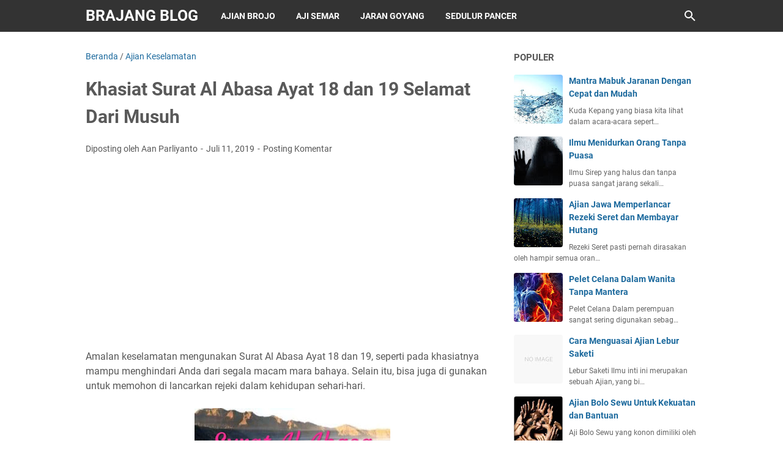

--- FILE ---
content_type: text/html; charset=utf-8
request_url: https://www.google.com/recaptcha/api2/aframe
body_size: 266
content:
<!DOCTYPE HTML><html><head><meta http-equiv="content-type" content="text/html; charset=UTF-8"></head><body><script nonce="HdUdUidh52dnzWFMu_SDvg">/** Anti-fraud and anti-abuse applications only. See google.com/recaptcha */ try{var clients={'sodar':'https://pagead2.googlesyndication.com/pagead/sodar?'};window.addEventListener("message",function(a){try{if(a.source===window.parent){var b=JSON.parse(a.data);var c=clients[b['id']];if(c){var d=document.createElement('img');d.src=c+b['params']+'&rc='+(localStorage.getItem("rc::a")?sessionStorage.getItem("rc::b"):"");window.document.body.appendChild(d);sessionStorage.setItem("rc::e",parseInt(sessionStorage.getItem("rc::e")||0)+1);localStorage.setItem("rc::h",'1769736823397');}}}catch(b){}});window.parent.postMessage("_grecaptcha_ready", "*");}catch(b){}</script></body></html>

--- FILE ---
content_type: text/javascript; charset=UTF-8
request_url: https://www.ajian.web.id/feeds/posts/summary/-/Ajian%20Keselamatan?alt=json-in-script&callback=bacaJuga&max-results=5
body_size: 3800
content:
// API callback
bacaJuga({"version":"1.0","encoding":"UTF-8","feed":{"xmlns":"http://www.w3.org/2005/Atom","xmlns$openSearch":"http://a9.com/-/spec/opensearchrss/1.0/","xmlns$blogger":"http://schemas.google.com/blogger/2008","xmlns$georss":"http://www.georss.org/georss","xmlns$gd":"http://schemas.google.com/g/2005","xmlns$thr":"http://purl.org/syndication/thread/1.0","id":{"$t":"tag:blogger.com,1999:blog-3606944125562239871"},"updated":{"$t":"2026-01-27T19:38:30.936-08:00"},"category":[{"term":"Weton"},{"term":"Amalan dan Doa"},{"term":"Benda Kramat"},{"term":"Ilmu Pelet"},{"term":"Ajian Keselamatan"},{"term":"Minyak Bertuah"},{"term":"Ajian Tambahan"},{"term":"Ajian Pengasihan"},{"term":"Hadist"},{"term":"Ilmu Pamungkas"},{"term":"Mendem"},{"term":"Ajian Santet"},{"term":"Azimat"},{"term":"Sihir"},{"term":"Ajian Pengobatan"},{"term":"Puasa Ajian"},{"term":"Ajian Pelet"},{"term":"Islami"},{"term":"Ajian Kekebalan"},{"term":"Ajian Pukulan"},{"term":"Rapalan"},{"term":"Ajian Kewibawaan"},{"term":"Sirrul Asror"},{"term":"Ajian Rezeki"},{"term":"Ilmu Keselamatan"},{"term":"Tirakat"},{"term":"Ilmu Rejeki"},{"term":"Adab Jaranan"},{"term":"Puasa"},{"term":"Pusaka"},{"term":"Ilmu Dusun"},{"term":"Pawang Jaranan"},{"term":"Ajian Teluh"},{"term":"Pesugihan"},{"term":"Ajian Sirep"},{"term":"Ilmu Wibawa"},{"term":"Aji Jaran Goyang"},{"term":"Ajian Gendam"},{"term":"Ajian Kekuatan"},{"term":"Khodam Ajian"},{"term":"Ajian Pawang"},{"term":"Ajian Penglarisan"},{"term":"Ajian Suami Istri"},{"term":"Ajian Susuk"},{"term":"Atraksi Jaranan"},{"term":"Ilmu Kebal"},{"term":"Ilmu Pukulan"},{"term":"Ilmu Terawang"},{"term":"Susuk"},{"term":"Aji Semar Mesem"},{"term":"Ilmu Suami Istri"},{"term":"Kayu Bertuah"},{"term":"Belajar Ajian"},{"term":"Ilmu Atraksi"},{"term":"Ajian Halimun"},{"term":"Ajian Halimunan"},{"term":"Ajian Inti Angin"},{"term":"Ajian Terawang"},{"term":"Alat Jaranan"},{"term":"Tokoh Ajian"},{"term":"Ajian Jolosutro"},{"term":"Ilmu Kekuatan"},{"term":"Pembahasan Ajian"},{"term":"Ilmu Angin"},{"term":"Malam Ajian"},{"term":"Pelet Media"},{"term":"Primbon Kedutan"},{"term":"Ajian Semar"},{"term":"Doa Rejeki"},{"term":"Ajian Penunduk"},{"term":"Media Ajian"}],"title":{"type":"text","$t":"BRAJANG BLOG"},"subtitle":{"type":"html","$t":"Niat Ingsun Ametak Ajiku, Kumpulan Ajian Kejawen Laduni, Ilmu Sakti Kebatinan yang bisa di kuasai langsung dari blog ini."},"link":[{"rel":"http://schemas.google.com/g/2005#feed","type":"application/atom+xml","href":"https:\/\/www.ajian.web.id\/feeds\/posts\/summary"},{"rel":"self","type":"application/atom+xml","href":"https:\/\/www.blogger.com\/feeds\/3606944125562239871\/posts\/summary\/-\/Ajian+Keselamatan?alt=json-in-script\u0026max-results=5"},{"rel":"alternate","type":"text/html","href":"https:\/\/www.ajian.web.id\/search\/label\/Ajian%20Keselamatan"},{"rel":"hub","href":"http://pubsubhubbub.appspot.com/"},{"rel":"next","type":"application/atom+xml","href":"https:\/\/www.blogger.com\/feeds\/3606944125562239871\/posts\/summary\/-\/Ajian+Keselamatan\/-\/Ajian+Keselamatan?alt=json-in-script\u0026start-index=6\u0026max-results=5"}],"author":[{"name":{"$t":"Admin"},"uri":{"$t":"http:\/\/www.blogger.com\/profile\/08763869694661774432"},"email":{"$t":"noreply@blogger.com"},"gd$image":{"rel":"http://schemas.google.com/g/2005#thumbnail","width":"32","height":"32","src":"\/\/blogger.googleusercontent.com\/img\/b\/R29vZ2xl\/AVvXsEiZWT6igoTJIg0Dd3W4XTcOCrvOzmhtIN9-FdCDfuJrAY94of9q651h67KxrMdvwnw05-u_n7pqn-a-NI3qp2I-yZ3sD-QPP13yYGhnJEwW2iifbmpkUxK2EyUo8sHm2RF2IbfqXNEwDrfyb4_5HmLZRZKZActZb76XH2I9cAdGjzg\/s220\/Ghufron%20Xyz%20logo.png"}}],"generator":{"version":"7.00","uri":"http://www.blogger.com","$t":"Blogger"},"openSearch$totalResults":{"$t":"55"},"openSearch$startIndex":{"$t":"1"},"openSearch$itemsPerPage":{"$t":"5"},"entry":[{"id":{"$t":"tag:blogger.com,1999:blog-3606944125562239871.post-6784467556561308988"},"published":{"$t":"2023-08-20T03:48:00.003-07:00"},"updated":{"$t":"2023-08-20T03:48:36.079-07:00"},"category":[{"scheme":"http://www.blogger.com/atom/ns#","term":"Ajian Keselamatan"}],"title":{"type":"text","$t":"Ajian Derga Balik: Memahami Titik Puncak Kesedihan Dalam Kehidupan"},"summary":{"type":"text","$t":"\u0026nbsp;Ajian Derga Balik adalah salah satu teknik meditasi yang dipercaya dapat membantu seseorang dalam menghadapi kesedihan. Teknik ini berasal dari Jawa, Indonesia dan sudah digunakan sejak lama oleh para pemuka agama sebagai sarana untuk mencapai ketenangan. Tujuan penulisan blog ini adalah untuk membahas lebih lanjut mengenai Ajian Derga Balik, sehingga pembaca dapat memahami cara mengatasi "},"link":[{"rel":"replies","type":"application/atom+xml","href":"https:\/\/www.ajian.web.id\/feeds\/6784467556561308988\/comments\/default","title":"Posting Komentar"},{"rel":"replies","type":"text/html","href":"https:\/\/www.ajian.web.id\/2023\/08\/ajian-derga-balik-memahami-titik-puncak.html#comment-form","title":"0 Komentar"},{"rel":"edit","type":"application/atom+xml","href":"https:\/\/www.blogger.com\/feeds\/3606944125562239871\/posts\/default\/6784467556561308988"},{"rel":"self","type":"application/atom+xml","href":"https:\/\/www.blogger.com\/feeds\/3606944125562239871\/posts\/default\/6784467556561308988"},{"rel":"alternate","type":"text/html","href":"https:\/\/www.ajian.web.id\/2023\/08\/ajian-derga-balik-memahami-titik-puncak.html","title":"Ajian Derga Balik: Memahami Titik Puncak Kesedihan Dalam Kehidupan"}],"author":[{"name":{"$t":"Admin"},"uri":{"$t":"http:\/\/www.blogger.com\/profile\/08763869694661774432"},"email":{"$t":"noreply@blogger.com"},"gd$image":{"rel":"http://schemas.google.com/g/2005#thumbnail","width":"32","height":"32","src":"\/\/blogger.googleusercontent.com\/img\/b\/R29vZ2xl\/AVvXsEiZWT6igoTJIg0Dd3W4XTcOCrvOzmhtIN9-FdCDfuJrAY94of9q651h67KxrMdvwnw05-u_n7pqn-a-NI3qp2I-yZ3sD-QPP13yYGhnJEwW2iifbmpkUxK2EyUo8sHm2RF2IbfqXNEwDrfyb4_5HmLZRZKZActZb76XH2I9cAdGjzg\/s220\/Ghufron%20Xyz%20logo.png"}}],"media$thumbnail":{"xmlns$media":"http://search.yahoo.com/mrss/","url":"https:\/\/blogger.googleusercontent.com\/img\/b\/R29vZ2xl\/AVvXsEio9SJa16mFBwTmvQyhv10nOQOZ7kGInn_3Gx8Os7iGcXW2QmcjAfijpUtMfGq4M_XaE7FlyQ1uLOsgJRltUeRBG0c29mNSVcSHQyiagQaIWH6wN-ZU2ypj6_1l6-13A3BYZB7orX7vw1hwmtvhzzxKfk0iZ5KNWbhl8U2fijQZNVt730xp2pvTL1aDMoTg\/s72-w400-h300-c\/Ajian%20derga%20balik.jpg","height":"72","width":"72"},"thr$total":{"$t":"0"}},{"id":{"$t":"tag:blogger.com,1999:blog-3606944125562239871.post-8927189910958222757"},"published":{"$t":"2023-08-12T18:52:00.006-07:00"},"updated":{"$t":"2023-08-12T18:52:32.480-07:00"},"category":[{"scheme":"http://www.blogger.com/atom/ns#","term":"Ajian Keselamatan"}],"title":{"type":"text","$t":"Apa Saja Dampak Positif Dari Mengamalkan Kulhu Geni?"},"summary":{"type":"text","$t":"\u0026nbsp;Pengertian Kulhu Geni mungkin masih asing di telinga sebagian orang, tetapi sebenarnya amalan ini sudah ada sejak zaman dahulu. Kulhu Geni merupakan salah satu zikir yang biasanya dipraktikkan oleh umat Islam, terutama di Indonesia. Tulisan ini akan membahas secara singkat sejarah kulhu geni, tujuan penulisan artikel ini, serta manfaat yang dapat diperoleh dari mengamalkannya. Meskipun "},"link":[{"rel":"replies","type":"application/atom+xml","href":"https:\/\/www.ajian.web.id\/feeds\/8927189910958222757\/comments\/default","title":"Posting Komentar"},{"rel":"replies","type":"text/html","href":"https:\/\/www.ajian.web.id\/2023\/08\/apa-saja-dampak-positif-dari.html#comment-form","title":"0 Komentar"},{"rel":"edit","type":"application/atom+xml","href":"https:\/\/www.blogger.com\/feeds\/3606944125562239871\/posts\/default\/8927189910958222757"},{"rel":"self","type":"application/atom+xml","href":"https:\/\/www.blogger.com\/feeds\/3606944125562239871\/posts\/default\/8927189910958222757"},{"rel":"alternate","type":"text/html","href":"https:\/\/www.ajian.web.id\/2023\/08\/apa-saja-dampak-positif-dari.html","title":"Apa Saja Dampak Positif Dari Mengamalkan Kulhu Geni?"}],"author":[{"name":{"$t":"Admin"},"uri":{"$t":"http:\/\/www.blogger.com\/profile\/08763869694661774432"},"email":{"$t":"noreply@blogger.com"},"gd$image":{"rel":"http://schemas.google.com/g/2005#thumbnail","width":"32","height":"32","src":"\/\/blogger.googleusercontent.com\/img\/b\/R29vZ2xl\/AVvXsEiZWT6igoTJIg0Dd3W4XTcOCrvOzmhtIN9-FdCDfuJrAY94of9q651h67KxrMdvwnw05-u_n7pqn-a-NI3qp2I-yZ3sD-QPP13yYGhnJEwW2iifbmpkUxK2EyUo8sHm2RF2IbfqXNEwDrfyb4_5HmLZRZKZActZb76XH2I9cAdGjzg\/s220\/Ghufron%20Xyz%20logo.png"}}],"media$thumbnail":{"xmlns$media":"http://search.yahoo.com/mrss/","url":"https:\/\/blogger.googleusercontent.com\/img\/b\/R29vZ2xl\/AVvXsEiVpcVZEy7JM2HaUmNYpc7v7OM556cbgQyPJaP3cq4k67k1BrhQf1yQFQ4d5GSpD_Doq6hndsQ0cwuwI0rawRNGFJBzSaiBsatDUR-3QwOwAZbfWoaSnFQhKtK3r1qtuTL7URYuT5rP3qi8EuEGKKt4UiLD7n0vdkl1e_UDn1ty6uqLfGE3LfYxW3ZI6Ifm\/s72-w400-h300-c\/Efek%20kulhu%20geni.jpg","height":"72","width":"72"},"thr$total":{"$t":"0"}},{"id":{"$t":"tag:blogger.com,1999:blog-3606944125562239871.post-7608935029037568277"},"published":{"$t":"2022-02-04T06:08:00.000-08:00"},"updated":{"$t":"2022-06-14T02:13:19.821-07:00"},"category":[{"scheme":"http://www.blogger.com/atom/ns#","term":"Ajian Keselamatan"}],"title":{"type":"text","$t":"Doa Sebelum Mengaji Membaca Al Quran (Arab, Latin beserta Artinya)"},"summary":{"type":"text","$t":"Photo by Abdullah Ghatasheh from Pexels.comAl-Quran merupakan kitab suci umat Islam yang harus kita pahami isi dan kandungannya. Karena di dalam Al-Quran terdapat berbagai macam petunjuk untuk kehidupan baik di dunia maupun di akhirat. Sebelum kita membaca Al-Quran atau mengaji, kita harus mensucikan diri terlebih dahulu, terbebas dari hadats kecil dan hadats besar, karena Al-Quran merupakan "},"link":[{"rel":"replies","type":"application/atom+xml","href":"https:\/\/www.ajian.web.id\/feeds\/7608935029037568277\/comments\/default","title":"Posting Komentar"},{"rel":"replies","type":"text/html","href":"https:\/\/www.ajian.web.id\/2022\/02\/doa-sebelum-mengaji-membaca-al-quran.html#comment-form","title":"0 Komentar"},{"rel":"edit","type":"application/atom+xml","href":"https:\/\/www.blogger.com\/feeds\/3606944125562239871\/posts\/default\/7608935029037568277"},{"rel":"self","type":"application/atom+xml","href":"https:\/\/www.blogger.com\/feeds\/3606944125562239871\/posts\/default\/7608935029037568277"},{"rel":"alternate","type":"text/html","href":"https:\/\/www.ajian.web.id\/2022\/02\/doa-sebelum-mengaji-membaca-al-quran.html","title":"Doa Sebelum Mengaji Membaca Al Quran (Arab, Latin beserta Artinya)"}],"author":[{"name":{"$t":"Unknown"},"email":{"$t":"noreply@blogger.com"},"gd$image":{"rel":"http://schemas.google.com/g/2005#thumbnail","width":"16","height":"16","src":"https:\/\/img1.blogblog.com\/img\/b16-rounded.gif"}}],"media$thumbnail":{"xmlns$media":"http://search.yahoo.com/mrss/","url":"https:\/\/blogger.googleusercontent.com\/img\/b\/R29vZ2xl\/AVvXsEg5lK4T9uN4saZf4nZ2UYGvEQQdXyCq7tbF3unwjWpSxc3sEimDpoyRxBYBG0kOTPrMpNmkHuaR_ing2x6d0tNeOiKtOltMV42OSWSNG6jIkYSDoiX1hxU_DAeAEVl3G6wkkLpDAaWK\/s72-c\/membaca-alquran.jpg","height":"72","width":"72"},"thr$total":{"$t":"0"}},{"id":{"$t":"tag:blogger.com,1999:blog-3606944125562239871.post-7514622632121122795"},"published":{"$t":"2021-06-06T22:26:00.000-07:00"},"updated":{"$t":"2022-06-14T02:13:19.821-07:00"},"category":[{"scheme":"http://www.blogger.com/atom/ns#","term":"Ajian Keselamatan"}],"title":{"type":"text","$t":"Doa Mensyukuri Semua Nikmat dan Rejeki Yang Allah Berikan"},"summary":{"type":"text","$t":"Doa supaya bisa mensyukuri nikmat dari Allah SWT, memang jarang sekali bisa diterima lapang dada karena mensyukuri nikmat merupakan sebuah hal yang wajib kita lakukan sebagai hamba Allah Ta'ala. Dengan mesyukuri nikmat, kita akan merasa hidup ini lebih terasa nikmat,bahagia dan berarti untuk keluarga dan orang disekitar, dengan mensyukurinyalah Allah SWT akan memberikan nikmat yang lebih dari "},"link":[{"rel":"replies","type":"application/atom+xml","href":"https:\/\/www.ajian.web.id\/feeds\/7514622632121122795\/comments\/default","title":"Posting Komentar"},{"rel":"replies","type":"text/html","href":"https:\/\/www.ajian.web.id\/2021\/06\/doa-mensyukuri-semua-nikmat-dan-rejeki.html#comment-form","title":"0 Komentar"},{"rel":"edit","type":"application/atom+xml","href":"https:\/\/www.blogger.com\/feeds\/3606944125562239871\/posts\/default\/7514622632121122795"},{"rel":"self","type":"application/atom+xml","href":"https:\/\/www.blogger.com\/feeds\/3606944125562239871\/posts\/default\/7514622632121122795"},{"rel":"alternate","type":"text/html","href":"https:\/\/www.ajian.web.id\/2021\/06\/doa-mensyukuri-semua-nikmat-dan-rejeki.html","title":"Doa Mensyukuri Semua Nikmat dan Rejeki Yang Allah Berikan"}],"author":[{"name":{"$t":"Unknown"},"email":{"$t":"noreply@blogger.com"},"gd$image":{"rel":"http://schemas.google.com/g/2005#thumbnail","width":"16","height":"16","src":"https:\/\/img1.blogblog.com\/img\/b16-rounded.gif"}}],"media$thumbnail":{"xmlns$media":"http://search.yahoo.com/mrss/","url":"https:\/\/blogger.googleusercontent.com\/img\/b\/R29vZ2xl\/AVvXsEh02j4fycX0q1Ro6c4SR0nH9cCaGE0B-1xfG8O4F2mGGz24ATvw2KlsG29F2zB3g-RR09BYqhXcgBDKvnaBrdN_U_iteu3TfC8tMsaViM5hJIHliWBa_eGB0Y09ax2QdKyBztUIIuk2\/s72-c\/doa+mensyukuri+nikmat+allah.png","height":"72","width":"72"},"thr$total":{"$t":"0"}},{"id":{"$t":"tag:blogger.com,1999:blog-3606944125562239871.post-4451842716248482765"},"published":{"$t":"2020-06-20T07:32:00.000-07:00"},"updated":{"$t":"2022-06-14T02:13:19.819-07:00"},"category":[{"scheme":"http://www.blogger.com/atom/ns#","term":"Ajian Keselamatan"}],"title":{"type":"text","$t":"Doa Setelah Membaca Al-Quran (Arab, Latin beserta Arti dan Keutamaannya)"},"summary":{"type":"text","$t":"Photo by abdulmeilk majed from Pexels.comAl-Quran adalah sumber ilmu tak terbatas bagi umat manusia.  Terdapat banyak sekali petunjuk kehidupan yang ada di dalam Al-Quran.  Sebelum membaca Al-Quran, kita disunnahkan untuk membaca doa terlebih dahulu, seperti yang sudah kami bahas pada artikel Doa Sebelum Membaca Al Quran (Arab, Latin beserta Artinya), begitu pula dengan ketika selesai membaca "},"link":[{"rel":"replies","type":"application/atom+xml","href":"https:\/\/www.ajian.web.id\/feeds\/4451842716248482765\/comments\/default","title":"Posting Komentar"},{"rel":"replies","type":"text/html","href":"https:\/\/www.ajian.web.id\/2020\/06\/doa-setelah-membaca-al-quran-arab-latin.html#comment-form","title":"0 Komentar"},{"rel":"edit","type":"application/atom+xml","href":"https:\/\/www.blogger.com\/feeds\/3606944125562239871\/posts\/default\/4451842716248482765"},{"rel":"self","type":"application/atom+xml","href":"https:\/\/www.blogger.com\/feeds\/3606944125562239871\/posts\/default\/4451842716248482765"},{"rel":"alternate","type":"text/html","href":"https:\/\/www.ajian.web.id\/2020\/06\/doa-setelah-membaca-al-quran-arab-latin.html","title":"Doa Setelah Membaca Al-Quran (Arab, Latin beserta Arti dan Keutamaannya)"}],"author":[{"name":{"$t":"Unknown"},"email":{"$t":"noreply@blogger.com"},"gd$image":{"rel":"http://schemas.google.com/g/2005#thumbnail","width":"16","height":"16","src":"https:\/\/img1.blogblog.com\/img\/b16-rounded.gif"}}],"media$thumbnail":{"xmlns$media":"http://search.yahoo.com/mrss/","url":"https:\/\/blogger.googleusercontent.com\/img\/b\/R29vZ2xl\/AVvXsEikSME0bVE0nOFMOeKbEq8MBe70xwZPI_yc62K2h0Ok-DvxqUdiQkd9pjoZ3noABhzl4ndNNiYyNhLajyTqD98T_QNdJfjRWGQa3IZYKBdMhBqIxJH_IioHbTuxkOrsYR_37eGddSo4\/s72-c\/doa-setelah-membaca-alquran.jpg","height":"72","width":"72"},"thr$total":{"$t":"0"}}]}});

--- FILE ---
content_type: text/javascript; charset=UTF-8
request_url: https://www.ajian.web.id/feeds/posts/default/-/Ajian%20Keselamatan?alt=json-in-script&orderby=updated&start-index=37&max-results=5&callback=msRelatedPosts
body_size: 3450
content:
// API callback
msRelatedPosts({"version":"1.0","encoding":"UTF-8","feed":{"xmlns":"http://www.w3.org/2005/Atom","xmlns$openSearch":"http://a9.com/-/spec/opensearchrss/1.0/","xmlns$blogger":"http://schemas.google.com/blogger/2008","xmlns$georss":"http://www.georss.org/georss","xmlns$gd":"http://schemas.google.com/g/2005","xmlns$thr":"http://purl.org/syndication/thread/1.0","id":{"$t":"tag:blogger.com,1999:blog-3606944125562239871"},"updated":{"$t":"2026-01-27T19:38:30.936-08:00"},"category":[{"term":"Weton"},{"term":"Amalan dan Doa"},{"term":"Benda Kramat"},{"term":"Ilmu Pelet"},{"term":"Ajian Keselamatan"},{"term":"Minyak Bertuah"},{"term":"Ajian Tambahan"},{"term":"Ajian Pengasihan"},{"term":"Hadist"},{"term":"Ilmu Pamungkas"},{"term":"Mendem"},{"term":"Ajian Santet"},{"term":"Azimat"},{"term":"Sihir"},{"term":"Ajian Pengobatan"},{"term":"Puasa Ajian"},{"term":"Ajian Pelet"},{"term":"Islami"},{"term":"Ajian Kekebalan"},{"term":"Ajian Pukulan"},{"term":"Rapalan"},{"term":"Ajian Kewibawaan"},{"term":"Sirrul Asror"},{"term":"Ajian Rezeki"},{"term":"Ilmu Keselamatan"},{"term":"Tirakat"},{"term":"Ilmu Rejeki"},{"term":"Adab Jaranan"},{"term":"Puasa"},{"term":"Pusaka"},{"term":"Ilmu Dusun"},{"term":"Pawang Jaranan"},{"term":"Ajian Teluh"},{"term":"Pesugihan"},{"term":"Ajian Sirep"},{"term":"Ilmu Wibawa"},{"term":"Aji Jaran Goyang"},{"term":"Ajian Gendam"},{"term":"Ajian Kekuatan"},{"term":"Khodam Ajian"},{"term":"Ajian Pawang"},{"term":"Ajian Penglarisan"},{"term":"Ajian Suami Istri"},{"term":"Ajian Susuk"},{"term":"Atraksi Jaranan"},{"term":"Ilmu Kebal"},{"term":"Ilmu Pukulan"},{"term":"Ilmu Terawang"},{"term":"Susuk"},{"term":"Aji Semar Mesem"},{"term":"Ilmu Suami Istri"},{"term":"Kayu Bertuah"},{"term":"Belajar Ajian"},{"term":"Ilmu Atraksi"},{"term":"Ajian Halimun"},{"term":"Ajian Halimunan"},{"term":"Ajian Inti Angin"},{"term":"Ajian Terawang"},{"term":"Alat Jaranan"},{"term":"Tokoh Ajian"},{"term":"Ajian Jolosutro"},{"term":"Ilmu Kekuatan"},{"term":"Pembahasan Ajian"},{"term":"Ilmu Angin"},{"term":"Malam Ajian"},{"term":"Pelet Media"},{"term":"Primbon Kedutan"},{"term":"Ajian Semar"},{"term":"Doa Rejeki"},{"term":"Ajian Penunduk"},{"term":"Media Ajian"}],"title":{"type":"text","$t":"BRAJANG BLOG"},"subtitle":{"type":"html","$t":"Niat Ingsun Ametak Ajiku, Kumpulan Ajian Kejawen Laduni, Ilmu Sakti Kebatinan yang bisa di kuasai langsung dari blog ini."},"link":[{"rel":"http://schemas.google.com/g/2005#feed","type":"application/atom+xml","href":"https:\/\/www.ajian.web.id\/feeds\/posts\/default"},{"rel":"self","type":"application/atom+xml","href":"https:\/\/www.blogger.com\/feeds\/3606944125562239871\/posts\/default\/-\/Ajian+Keselamatan?alt=json-in-script\u0026start-index=37\u0026max-results=5\u0026orderby=updated"},{"rel":"alternate","type":"text/html","href":"https:\/\/www.ajian.web.id\/search\/label\/Ajian%20Keselamatan"},{"rel":"hub","href":"http://pubsubhubbub.appspot.com/"},{"rel":"previous","type":"application/atom+xml","href":"https:\/\/www.blogger.com\/feeds\/3606944125562239871\/posts\/default\/-\/Ajian+Keselamatan\/-\/Ajian+Keselamatan?alt=json-in-script\u0026start-index=32\u0026max-results=5\u0026orderby=updated"},{"rel":"next","type":"application/atom+xml","href":"https:\/\/www.blogger.com\/feeds\/3606944125562239871\/posts\/default\/-\/Ajian+Keselamatan\/-\/Ajian+Keselamatan?alt=json-in-script\u0026start-index=42\u0026max-results=5\u0026orderby=updated"}],"author":[{"name":{"$t":"Admin"},"uri":{"$t":"http:\/\/www.blogger.com\/profile\/08763869694661774432"},"email":{"$t":"noreply@blogger.com"},"gd$image":{"rel":"http://schemas.google.com/g/2005#thumbnail","width":"32","height":"32","src":"\/\/blogger.googleusercontent.com\/img\/b\/R29vZ2xl\/AVvXsEiZWT6igoTJIg0Dd3W4XTcOCrvOzmhtIN9-FdCDfuJrAY94of9q651h67KxrMdvwnw05-u_n7pqn-a-NI3qp2I-yZ3sD-QPP13yYGhnJEwW2iifbmpkUxK2EyUo8sHm2RF2IbfqXNEwDrfyb4_5HmLZRZKZActZb76XH2I9cAdGjzg\/s220\/Ghufron%20Xyz%20logo.png"}}],"generator":{"version":"7.00","uri":"http://www.blogger.com","$t":"Blogger"},"openSearch$totalResults":{"$t":"55"},"openSearch$startIndex":{"$t":"37"},"openSearch$itemsPerPage":{"$t":"5"},"entry":[{"id":{"$t":"tag:blogger.com,1999:blog-3606944125562239871.post-5783734869351398876"},"published":{"$t":"2017-09-26T08:37:00.001-07:00"},"updated":{"$t":"2017-09-26T08:37:48.549-07:00"},"category":[{"scheme":"http://www.blogger.com/atom/ns#","term":"Ajian Keselamatan"}],"title":{"type":"text","$t":"Aji Tugu Manik Jayakusuma Ilmu Tidak Mati Di Bunuh"},"summary":{"type":"text","$t":"Tugu Manik Jayakusuma sebuah nama Ajian yang pasti sudah tidak asing lagi didengar, terlebih oleh para pecinta ilmu Kejawen. Ada banyak sekali ilmu untuk tidak bisa mati secara terbunuh, salah satunya Ajian yang akan saya bagikan ini.Aji Tugu Manik Jayakusuma hampir mirip dengan Ajian Pancasona, Rawe Rontek, Kaprawiraan dan Jenang Dodol hanya saja perbedaan dari ilmu ialah jika ilmu dari Ajian "},"link":[{"rel":"replies","type":"application/atom+xml","href":"https:\/\/www.ajian.web.id\/feeds\/5783734869351398876\/comments\/default","title":"Posting Komentar"},{"rel":"replies","type":"text/html","href":"https:\/\/www.ajian.web.id\/2017\/09\/aji-tugu-manik-jayakusuma-ilmu-tidak.html#comment-form","title":"0 Komentar"},{"rel":"edit","type":"application/atom+xml","href":"https:\/\/www.blogger.com\/feeds\/3606944125562239871\/posts\/default\/5783734869351398876"},{"rel":"self","type":"application/atom+xml","href":"https:\/\/www.blogger.com\/feeds\/3606944125562239871\/posts\/default\/5783734869351398876"},{"rel":"alternate","type":"text/html","href":"https:\/\/www.ajian.web.id\/2017\/09\/aji-tugu-manik-jayakusuma-ilmu-tidak.html","title":"Aji Tugu Manik Jayakusuma Ilmu Tidak Mati Di Bunuh"}],"author":[{"name":{"$t":"Unknown"},"email":{"$t":"noreply@blogger.com"},"gd$image":{"rel":"http://schemas.google.com/g/2005#thumbnail","width":"16","height":"16","src":"https:\/\/img1.blogblog.com\/img\/b16-rounded.gif"}}],"media$thumbnail":{"xmlns$media":"http://search.yahoo.com/mrss/","url":"https:\/\/blogger.googleusercontent.com\/img\/b\/R29vZ2xl\/AVvXsEhK2fjvRna1MSzz3lRGIua9GFGrZ30q0zVr8tbNtOOOyJWpreLOdz1Pebb5E0hCuB_aJ1gUAhyphenhyphenIA1mhUpbA6Q_Flwb5Dl5qRUczcDv8BTsA3MR7NCPzKaaYENIPS3x7rQr0wZiFlWPkvAs\/s72-c","height":"72","width":"72"},"thr$total":{"$t":"0"}},{"id":{"$t":"tag:blogger.com,1999:blog-3606944125562239871.post-7021575878230931965"},"published":{"$t":"2017-09-26T07:14:00.001-07:00"},"updated":{"$t":"2017-09-26T07:14:06.856-07:00"},"category":[{"scheme":"http://www.blogger.com/atom/ns#","term":"Ajian Keselamatan"}],"title":{"type":"text","$t":"Aji Ciung Wanara Untuk Mengalahkan Lawan Berilmu Tinggi"},"summary":{"type":"text","$t":"Ciung Wanara sebagaimana dikisahkan bahwa Ciung Wanara merupakan seorang anak yang baik serta mandraguna, pada kesempatan kali ini saya akan membagikan ilmu Ciung Wanara ini agar bisa menambah pengetahuan kita semua.Ilmu Ciung Wanara ini terbilang cukup sakti dan biasanya digunakan sebagai Ajian Pamungkas terakhir, Aji Ciung Wanara jika dikuasai dan dipelajari secara terus menerus maka "},"link":[{"rel":"replies","type":"application/atom+xml","href":"https:\/\/www.ajian.web.id\/feeds\/7021575878230931965\/comments\/default","title":"Posting Komentar"},{"rel":"replies","type":"text/html","href":"https:\/\/www.ajian.web.id\/2017\/09\/aji-ciung-wanara-untuk-mengalahkan.html#comment-form","title":"0 Komentar"},{"rel":"edit","type":"application/atom+xml","href":"https:\/\/www.blogger.com\/feeds\/3606944125562239871\/posts\/default\/7021575878230931965"},{"rel":"self","type":"application/atom+xml","href":"https:\/\/www.blogger.com\/feeds\/3606944125562239871\/posts\/default\/7021575878230931965"},{"rel":"alternate","type":"text/html","href":"https:\/\/www.ajian.web.id\/2017\/09\/aji-ciung-wanara-untuk-mengalahkan.html","title":"Aji Ciung Wanara Untuk Mengalahkan Lawan Berilmu Tinggi"}],"author":[{"name":{"$t":"Unknown"},"email":{"$t":"noreply@blogger.com"},"gd$image":{"rel":"http://schemas.google.com/g/2005#thumbnail","width":"16","height":"16","src":"https:\/\/img1.blogblog.com\/img\/b16-rounded.gif"}}],"media$thumbnail":{"xmlns$media":"http://search.yahoo.com/mrss/","url":"https:\/\/blogger.googleusercontent.com\/img\/b\/R29vZ2xl\/AVvXsEjMavmrl_7cKw1FZmlUWXzI8zdIHx5tV2JsHu6Ry_xBZUJ0Kx7Xelb67kvK1iZrEfsPz9EpSEOu6QljF4xDbxRDWtADXcoUcDO0xZIGACd3GVQFc966qlxcx5-FNeVEeIAIxOp58Ehl574\/s72-c","height":"72","width":"72"},"thr$total":{"$t":"0"}},{"id":{"$t":"tag:blogger.com,1999:blog-3606944125562239871.post-1383995507637272742"},"published":{"$t":"2017-09-19T23:31:00.001-07:00"},"updated":{"$t":"2017-09-19T23:31:26.072-07:00"},"category":[{"scheme":"http://www.blogger.com/atom/ns#","term":"Ajian Keselamatan"}],"title":{"type":"text","$t":"Aji Kaprawiraan Sejenis Rawe Rontek Pancasona Dan Jenang Dodol"},"summary":{"type":"text","$t":"Aji Kaprawiraan yang sangat jarang sekali diketahui oleh orang awam, akan tetapi bagi para pecinta ilmu Jawa ajian ini sangatlah tidak asing lagi.Ajian ini mampu untuk menangkal serangan Santet, Teluh dan Guna-guna, bukan hanya itu bagi pemilik ilmu ini sekalipun tubuhnya telah terpotong-potong tetap akan hidup lagi. Hampir sejenis dengan Aji Pancasona dan Rawe Rontek yang sangat kondang "},"link":[{"rel":"replies","type":"application/atom+xml","href":"https:\/\/www.ajian.web.id\/feeds\/1383995507637272742\/comments\/default","title":"Posting Komentar"},{"rel":"replies","type":"text/html","href":"https:\/\/www.ajian.web.id\/2017\/09\/aji-kaprawiraan-sejenis-rawe-rontek.html#comment-form","title":"0 Komentar"},{"rel":"edit","type":"application/atom+xml","href":"https:\/\/www.blogger.com\/feeds\/3606944125562239871\/posts\/default\/1383995507637272742"},{"rel":"self","type":"application/atom+xml","href":"https:\/\/www.blogger.com\/feeds\/3606944125562239871\/posts\/default\/1383995507637272742"},{"rel":"alternate","type":"text/html","href":"https:\/\/www.ajian.web.id\/2017\/09\/aji-kaprawiraan-sejenis-rawe-rontek.html","title":"Aji Kaprawiraan Sejenis Rawe Rontek Pancasona Dan Jenang Dodol"}],"author":[{"name":{"$t":"Unknown"},"email":{"$t":"noreply@blogger.com"},"gd$image":{"rel":"http://schemas.google.com/g/2005#thumbnail","width":"16","height":"16","src":"https:\/\/img1.blogblog.com\/img\/b16-rounded.gif"}}],"media$thumbnail":{"xmlns$media":"http://search.yahoo.com/mrss/","url":"https:\/\/blogger.googleusercontent.com\/img\/b\/R29vZ2xl\/AVvXsEhdoE-D-jajQXxlG-fUxVoaX747uP59VEoQj6d5sbsx-UiSSo6pyu-bELe232tF7cWRcMxB8TJGfjDa_7YbDjgPWFuMXlC2sivOgSMC3ncBJtzAv9s9EPRdFc5yn7P-JtmNtxcjlpZNUpU\/s72-c","height":"72","width":"72"},"thr$total":{"$t":"0"}},{"id":{"$t":"tag:blogger.com,1999:blog-3606944125562239871.post-4116808126207621401"},"published":{"$t":"2017-09-17T07:13:00.001-07:00"},"updated":{"$t":"2017-09-17T07:13:10.490-07:00"},"category":[{"scheme":"http://www.blogger.com/atom/ns#","term":"Ajian Keselamatan"}],"title":{"type":"text","$t":"Aji Rawe Rontek Dan Cara Mempelajarinya"},"summary":{"type":"text","$t":"Rawe Rontek sebuah ilmu kesaktian yang paling tersohor di Nusantara Indonesia kita ini, sangat jarang para pecinta ilmu kejawen yang tidak pernah mendengar walau sepintas lalu nama Ajian ini. Bukan hanya di bahas dalam dunia keilmuan Jawa, di TV seperti Film bahkan Sinetron kerap kali menyebut-nyebut nama Ajian ini karena dari itu orang awam sekalipun banyak yang telah mendengar nama Ajian "},"link":[{"rel":"replies","type":"application/atom+xml","href":"https:\/\/www.ajian.web.id\/feeds\/4116808126207621401\/comments\/default","title":"Posting Komentar"},{"rel":"replies","type":"text/html","href":"https:\/\/www.ajian.web.id\/2017\/09\/aji-rawe-rontek-dan-cara-mempelajarinya.html#comment-form","title":"2 Komentar"},{"rel":"edit","type":"application/atom+xml","href":"https:\/\/www.blogger.com\/feeds\/3606944125562239871\/posts\/default\/4116808126207621401"},{"rel":"self","type":"application/atom+xml","href":"https:\/\/www.blogger.com\/feeds\/3606944125562239871\/posts\/default\/4116808126207621401"},{"rel":"alternate","type":"text/html","href":"https:\/\/www.ajian.web.id\/2017\/09\/aji-rawe-rontek-dan-cara-mempelajarinya.html","title":"Aji Rawe Rontek Dan Cara Mempelajarinya"}],"author":[{"name":{"$t":"Unknown"},"email":{"$t":"noreply@blogger.com"},"gd$image":{"rel":"http://schemas.google.com/g/2005#thumbnail","width":"16","height":"16","src":"https:\/\/img1.blogblog.com\/img\/b16-rounded.gif"}}],"media$thumbnail":{"xmlns$media":"http://search.yahoo.com/mrss/","url":"https:\/\/blogger.googleusercontent.com\/img\/b\/R29vZ2xl\/AVvXsEiBts6e9UaCj-d2gAh_mWW4tYWP4KKeunpbE2YlVrdy_IxI5nH1HT3pKd1OLT4km5CbVAiaA28ARURYLL0U5Wt2z3gUjSGCnPkuce4OHZOWk1xWDrFv19tBQFN6k3hkAXWCXguiNI7ZUY4\/s72-c","height":"72","width":"72"},"thr$total":{"$t":"2"}},{"id":{"$t":"tag:blogger.com,1999:blog-3606944125562239871.post-2586950402598872957"},"published":{"$t":"2017-09-16T00:44:00.001-07:00"},"updated":{"$t":"2017-09-16T00:44:16.770-07:00"},"category":[{"scheme":"http://www.blogger.com/atom/ns#","term":"Ajian Keselamatan"}],"title":{"type":"text","$t":"Aji Dirgo Rogomulyo Pengaktifan Sedulur Pitu"},"summary":{"type":"text","$t":"Sadulur Pancer yang biasanya disebut-sebut sebagai soudara Alus atau batin kita, yang selalu mengawal kita tanpa pamrih sebagai tugas untuk mereka dari Allah SWT untuk selalu menjaga kita dalam kehidupan sehari-hari yang kita jalani.Perlu kita ketahui, soudara alus atau batin kita yang sering disebut kiblat 4: Kakang Kawah, Adi Ari-ari, Ponang Getih dan Puser yang biasanya berada selalu di 4 "},"link":[{"rel":"replies","type":"application/atom+xml","href":"https:\/\/www.ajian.web.id\/feeds\/2586950402598872957\/comments\/default","title":"Posting Komentar"},{"rel":"replies","type":"text/html","href":"https:\/\/www.ajian.web.id\/2017\/09\/aji-dirgo-rogomulyo-pengaktifan-sedulur.html#comment-form","title":"0 Komentar"},{"rel":"edit","type":"application/atom+xml","href":"https:\/\/www.blogger.com\/feeds\/3606944125562239871\/posts\/default\/2586950402598872957"},{"rel":"self","type":"application/atom+xml","href":"https:\/\/www.blogger.com\/feeds\/3606944125562239871\/posts\/default\/2586950402598872957"},{"rel":"alternate","type":"text/html","href":"https:\/\/www.ajian.web.id\/2017\/09\/aji-dirgo-rogomulyo-pengaktifan-sedulur.html","title":"Aji Dirgo Rogomulyo Pengaktifan Sedulur Pitu"}],"author":[{"name":{"$t":"Unknown"},"email":{"$t":"noreply@blogger.com"},"gd$image":{"rel":"http://schemas.google.com/g/2005#thumbnail","width":"16","height":"16","src":"https:\/\/img1.blogblog.com\/img\/b16-rounded.gif"}}],"media$thumbnail":{"xmlns$media":"http://search.yahoo.com/mrss/","url":"https:\/\/blogger.googleusercontent.com\/img\/b\/R29vZ2xl\/AVvXsEinMxiU8hI_JfIO5ngWkeAQqy34YeHBZXJxLqFvVkcj5OFoRXeztlPaO5zuoXyppTLVNsE9oS6wnml90iuUJDq5EvAlqenu90dzK32RuwblQp_XGWnHvwH_QBFuBWf9comHrqPohhUuhJ8\/s72-c","height":"72","width":"72"},"thr$total":{"$t":"0"}}]}});

--- FILE ---
content_type: text/javascript; charset=UTF-8
request_url: https://www.ajian.web.id/feeds/posts/summary/-/Ajian%20Keselamatan?alt=json-in-script&orderby=updated&max-results=0&callback=msRandomIndex
body_size: 1081
content:
// API callback
msRandomIndex({"version":"1.0","encoding":"UTF-8","feed":{"xmlns":"http://www.w3.org/2005/Atom","xmlns$openSearch":"http://a9.com/-/spec/opensearchrss/1.0/","xmlns$blogger":"http://schemas.google.com/blogger/2008","xmlns$georss":"http://www.georss.org/georss","xmlns$gd":"http://schemas.google.com/g/2005","xmlns$thr":"http://purl.org/syndication/thread/1.0","id":{"$t":"tag:blogger.com,1999:blog-3606944125562239871"},"updated":{"$t":"2026-01-27T19:38:30.936-08:00"},"category":[{"term":"Weton"},{"term":"Amalan dan Doa"},{"term":"Benda Kramat"},{"term":"Ilmu Pelet"},{"term":"Ajian Keselamatan"},{"term":"Minyak Bertuah"},{"term":"Ajian Tambahan"},{"term":"Ajian Pengasihan"},{"term":"Hadist"},{"term":"Ilmu Pamungkas"},{"term":"Mendem"},{"term":"Ajian Santet"},{"term":"Azimat"},{"term":"Sihir"},{"term":"Ajian Pengobatan"},{"term":"Puasa Ajian"},{"term":"Ajian Pelet"},{"term":"Islami"},{"term":"Ajian Kekebalan"},{"term":"Ajian Pukulan"},{"term":"Rapalan"},{"term":"Ajian Kewibawaan"},{"term":"Sirrul Asror"},{"term":"Ajian Rezeki"},{"term":"Ilmu Keselamatan"},{"term":"Tirakat"},{"term":"Ilmu Rejeki"},{"term":"Adab Jaranan"},{"term":"Puasa"},{"term":"Pusaka"},{"term":"Ilmu Dusun"},{"term":"Pawang Jaranan"},{"term":"Ajian Teluh"},{"term":"Pesugihan"},{"term":"Ajian Sirep"},{"term":"Ilmu Wibawa"},{"term":"Aji Jaran Goyang"},{"term":"Ajian Gendam"},{"term":"Ajian Kekuatan"},{"term":"Khodam Ajian"},{"term":"Ajian Pawang"},{"term":"Ajian Penglarisan"},{"term":"Ajian Suami Istri"},{"term":"Ajian Susuk"},{"term":"Atraksi Jaranan"},{"term":"Ilmu Kebal"},{"term":"Ilmu Pukulan"},{"term":"Ilmu Terawang"},{"term":"Susuk"},{"term":"Aji Semar Mesem"},{"term":"Ilmu Suami Istri"},{"term":"Kayu Bertuah"},{"term":"Belajar Ajian"},{"term":"Ilmu Atraksi"},{"term":"Ajian Halimun"},{"term":"Ajian Halimunan"},{"term":"Ajian Inti Angin"},{"term":"Ajian Terawang"},{"term":"Alat Jaranan"},{"term":"Tokoh Ajian"},{"term":"Ajian Jolosutro"},{"term":"Ilmu Kekuatan"},{"term":"Pembahasan Ajian"},{"term":"Ilmu Angin"},{"term":"Malam Ajian"},{"term":"Pelet Media"},{"term":"Primbon Kedutan"},{"term":"Ajian Semar"},{"term":"Doa Rejeki"},{"term":"Ajian Penunduk"},{"term":"Media Ajian"}],"title":{"type":"text","$t":"BRAJANG BLOG"},"subtitle":{"type":"html","$t":"Niat Ingsun Ametak Ajiku, Kumpulan Ajian Kejawen Laduni, Ilmu Sakti Kebatinan yang bisa di kuasai langsung dari blog ini."},"link":[{"rel":"http://schemas.google.com/g/2005#feed","type":"application/atom+xml","href":"https:\/\/www.ajian.web.id\/feeds\/posts\/summary"},{"rel":"self","type":"application/atom+xml","href":"https:\/\/www.blogger.com\/feeds\/3606944125562239871\/posts\/summary\/-\/Ajian+Keselamatan?alt=json-in-script\u0026max-results=0\u0026orderby=updated"},{"rel":"alternate","type":"text/html","href":"https:\/\/www.ajian.web.id\/search\/label\/Ajian%20Keselamatan"},{"rel":"hub","href":"http://pubsubhubbub.appspot.com/"}],"author":[{"name":{"$t":"Admin"},"uri":{"$t":"http:\/\/www.blogger.com\/profile\/08763869694661774432"},"email":{"$t":"noreply@blogger.com"},"gd$image":{"rel":"http://schemas.google.com/g/2005#thumbnail","width":"32","height":"32","src":"\/\/blogger.googleusercontent.com\/img\/b\/R29vZ2xl\/AVvXsEiZWT6igoTJIg0Dd3W4XTcOCrvOzmhtIN9-FdCDfuJrAY94of9q651h67KxrMdvwnw05-u_n7pqn-a-NI3qp2I-yZ3sD-QPP13yYGhnJEwW2iifbmpkUxK2EyUo8sHm2RF2IbfqXNEwDrfyb4_5HmLZRZKZActZb76XH2I9cAdGjzg\/s220\/Ghufron%20Xyz%20logo.png"}}],"generator":{"version":"7.00","uri":"http://www.blogger.com","$t":"Blogger"},"openSearch$totalResults":{"$t":"55"},"openSearch$startIndex":{"$t":"1"},"openSearch$itemsPerPage":{"$t":"0"}}});